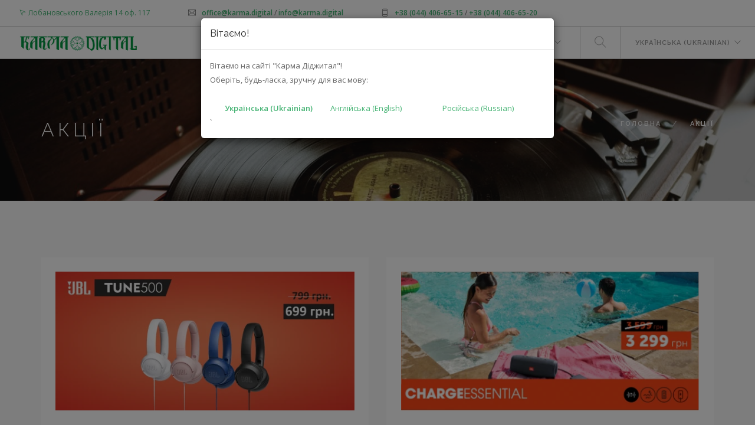

--- FILE ---
content_type: text/html; charset=UTF-8
request_url: https://karma.digital/promo?page=3
body_size: 10692
content:
<!DOCTYPE html>
    <html lang="uk">
    <head>
        <meta charset="utf-8">
        <meta name="viewport" content="width=device-width, initial-scale=1, shrink-to-fit=no">
        <meta name="csrf-token" content="RnoCRWOkjmwkGP96xBDvFRBjT9JE7MCSFvsdRH7A">
	<meta name="facebook-domain-verification" content="qnvwie2opilg8zvjoswquzqwcouhxm" />
	<meta property="fb:pages" content="109735380623132" />
	
        
        
        <link href='https://fonts.googleapis.com/css?family=Lato:300,400%7CRaleway:100,400,300,500,600,700%7COpen+Sans:400,500,600' rel='stylesheet' type='text/css'>
        <link rel="shortcut icon" href="https://karma.digital/frontend/img/favicon.ico">
                <!-- Facebook Pixel Code -->
        <script>
            !function(f,b,e,v,n,t,s)
            {if(f.fbq)return;n=f.fbq=function()
            {n.callMethod? n.callMethod.apply(n,arguments):n.queue.push(arguments)};
            if(!f._fbq)f._fbq=n;n.push=n;n.loaded=!0;n.version='2.0';
            n.queue=[];t=b.createElement(e);t.async=!0;
            t.src=v;s=b.getElementsByTagName(e)[0];
            s.parentNode.insertBefore(t,s)}(window,document,'script',
            'https://connect.facebook.net/en_US/fbevents.js');
            fbq('init', '617661788895430');
            fbq('track', 'PageView');
	    //window.__HELPUKRAINEWIDGET_DISABLE_ANALYICS = true;
        </script>
        <noscript>
            <img height="1" width="1" 
            src="https://www.facebook.com/tr?id=617661788895430&ev=PageView&noscript=1"/>
        </noscript>
        <!-- End Facebook Pixel Code --> 
	<!-- Google Tag Manager -->
	<script>(function(w,d,s,l,i){w[l]=w[l]||[];w[l].push({'gtm.start':new Date().getTime(),event:'gtm.js'});var f=d.getElementsByTagName(s)[0],j=d.createElement(s),dl=l!='dataLayer'?'&l='+l:'';j.async=true;j.src='https://www.googletagmanager.com/gtm.js?id='+i+dl;f.parentNode.insertBefore(j,f);})(window,document,'script','dataLayer','GTM-TPGCVWX');</script>
	<!-- End Google Tag Manager -->

        

        
        <title>Акції | Karma Digital</title>
<meta name="description" content="Акції та спеціальні пропозиції на аудіо та відео устаткування, системи управління будинком і світлом.">
<meta name="keywords" content="karma, digital, компанія, акції, низькі ціни">
        <meta property="og:title" content="Акції | Karma Digital">
<meta property="og:description" content="Акції та спеціальні пропозиції на аудіо та відео устаткування, системи управління будинком і світлом.">
<meta property="og:type" content="website">
<meta property="og:url" content="http://karma.digital/promo">
<meta property="og:image" content="https://karma.digital/frontend/img/karmadigital.png">

        <script type="application/ld+json">{"@context":"https://schema.org"}</script>
                    <script type="application/ld+json">{"@context":"http:\/\/schema.org","@type":"BreadcrumbList","itemListElement":[{"@type":"ListItem","position":1,"item":{"@id":"https:\/\/karma.digital","name":"\u0413\u043e\u043b\u043e\u0432\u043d\u0430","image":null}},{"@type":"ListItem","position":2,"item":{"@id":"https:\/\/karma.digital\/promo","name":"\u0410\u043a\u0446\u0456\u0457","image":null}}]}</script>

                                                <link rel=”alternate” hreflang="en" href="http://karma.digital/en/promo?page=3" />
                                        <link rel=”alternate” hreflang="ru" href="http://karma.digital/ru/promo?page=3" />
                                        
                <!-- Check if the language is set to RTL, so apply the RTL layouts -->
        <!-- Otherwise apply the normal LTR layouts -->
        <link media="all" type="text/css" rel="stylesheet" href="https://karma.digital/frontend/css/frontend.css?id=00fdd16b1b9c59c119d5">


            </head>
    <body data-total-results="0">
        	<!-- Google Tag Manager (noscript) -->
	<noscript><iframe src="https://www.googletagmanager.com/ns.html?id=GTM-TPGCVWX" height="0" width="0" style="display:none;visibility:hidden"></iframe></noscript>
	<!-- End Google Tag Manager (noscript) -->
	        <div id="app">
        <div id="myModal" class="modal fade">
            <div class="modal-dialog">
                <div class="modal-content">
                    <div class="modal-header">
                        <h5 class="modal-title">Вітаємо!</h5>
                    </div>
                    <div class="modal-body">
                            <p>Вітаємо на сайті "Карма Діджитал"!<br>
                            Оберіть, будь-ласка, зручну для вас мову:</p>
                                <div class=«row»>
                                    <div class="col-md-4"> 
                                        <a onclick="setDataToSession()" href="" style="font-weight: 800; margin-left: 10px" data-dismiss="modal">
                                                                                    <!-- <img src="/backend/assets/images/flags/ua.png" class="position-left" alt="">-->
                                                                                 Українська (Ukrainian)</a>
                                    </div>
                                                                                                                                <div class="col-md-4">
                                                <a hreflang="en" style="font-weight: 200; " onclick="setDataToSession()" href="https://karma.digital/en/promo">
                                                 
                                                    <!--<img src="/backend/assets/images/flags/gb.png" style=" margin-left: 10px" alt="">--> 
                                                                                                 Англійська (English)</a>
                                            </div>
                                                                                                                                                                            <div class="col-md-4">
                                                <a hreflang="ru" style="font-weight: 200; " onclick="setDataToSession()" href="https://karma.digital/ru/promo">
                                                 
                                                    <!--<img src="/backend/assets/images/flags/ru.png" style=" margin-left: 10px" alt="">--> 
                                                                                                 Російська (Russian)</a>
                                            </div>
                                                                                                                                                                        `
                                </div>
                        
                    </div>
                </div>
            </div>
        </div>
                            <div class="nav-container">
    <a id="top"></a>
    <nav id="nav-fix">
        <div class="nav-utility hidden-xs">
            <div class="module left">
                <div class="modal-container">
                    <a class="btn-modal" href="#">
                        <i class="ti-location-arrow"></i>
                        <span class="sub" style="color: #47b475 !important;">Лобановського Валерія 14 оф. 117</span>
                    </a>
                    <div class="foundry_modal text-center">
                        <iframe src="https://www.google.com/maps/embed?pb=!1m18!1m12!1m3!1d2542.1189659500938!2d30.46657241573029!3d50.4202550794712!2m3!1f0!2f0!3f0!3m2!1i1024!2i768!4f13.1!3m3!1m2!1s0x40d4cec9057c29f7%3A0x7619ce6773627018!2z0L_RgNC-0YHQvy4g0JLQsNC70LXRgNC40Y8g0JvQvtCx0LDQvdC-0LLRgdC60L7Qs9C-LCAxNCwg0JrQuNC10LIsIDAzMDM3!5e0!3m2!1sru!2sua!4v1573896151663!5m2!1sru!2sua" width="600" height="450" frameborder="0" style="border:0;" allowfullscreen=""></iframe>
                    </div>
                </div>
            </div>
            <div class="module left">
                <i class="ti-email">&nbsp;</i>
                <span class="sub"> <a href="mailto:office@karma.digital">office@karma.digital</a> / <a href="mailto:info@karma.digital">info@karma.digital </a> </span>
            </div>
            <div class="module left">
                <i class="ti-mobile">&nbsp;</i>
                <span class="sub"> <a href="tel:+380444066515">+38 (044) 406-65-15</a> /<a href="tel:+380444066520"> +38 (044) 406-65-20</a></span>
            </div>
            <div class="module right">
                <a target="_blank" rel="noopener noreferrer" class="btn btn-sm hidden-xs hidden-sm hidden-md" href="https://karma.digital/app/">Наш додаток</a>
            <a target="_blank" rel="noopener noreferrer" class="btn btn-sm btn-filled" href="https://b2b.karma.digital">Karma B2B</a>
            </div>
        </div>
        <div class="nav-bar">
            <div class="module left" style="padding-right:0">
                <a href="https://karma.digital">
                    <img class="logo logo-light" alt="Karma Digital" src="/frontend/img/kd-logo.png" />
                    <img class="logo logo-dark" alt="Karma Digital" src="/frontend/img/kd-logo.png" />
                </a>
            </div>
            <div class="module widget-handle mobile-toggle right visible-sm visible-xs">
                <i class="ti-menu"></i>
            </div>
            <div class="module-group right">
                <div class="module left">
                    <ul class="menu">
                        <li class="has-dropdown"><a href="/uk/informaciya-pro-nas">Про нас</a><ul><li><a href="/uk/blog">Статті</a></li><li><a href="/uk/contact">Контакти</a></li><li><a href="/uk/vakansiji">Вакансії</a></li><li><a href="/uk/news">Новини</a></li></ul><li><a href="/uk/promo">Акції</a><li class="has-dropdown"><a href="/uk/catalog">Каталог</a><ul><li><a href="/uk/brands">Бренди</a></li><li><a href="/uk/multimedia">Мультимедія</a></li><li><a href="/uk/audio-video">Аудіо відео</a></li><li><a href="/uk/avtoelektronika">Автоелектроніка</a></li><li><a href="/portativni-elektrostanciji">Портативні електростанції</a></li><li><a href="/sistemna-integraciya">Системна інтеграція</a></li><li><a href="/produkciya-dlya-profesionaliv">Продукція для професіоналів</a></li><li><a href="/klimatichna-tehnika">Кліматична техніка</a></li><li><a href="/dribna-pobutova-tehnika">ДРІБНА ПОБУТОВА ТЕХНІКА</a></li><li><a href="/aksesuari-dlya-mobilnih-pristrojiv">Аксесуари для мобільних пристроїв</a></li></ul><li><a href="/solutions">Рішення</a><li><a href="/uk/virobnikam">Виробникам</a><li class="has-dropdown"><a href="/uk/dileram">Дилерам</a><ul><li><a href="https://b2b.karma.digital/registry-attend">Реєстрація партнера</a></li></ul> 
                    </ul>
                </div>
                <div class="module widget-handle search-widget-handle left" id="search-bar">
                    <div class="search">
                        <i class="ti-search"></i>
                        <span class="title">Пошук</span>
                        
                    </div>
                    <div class="function cart-overview search_width">
                         <form method="GET" action="https://karma.digital/search" accept-charset="UTF-8" class="search-form" id="search_bar_nav">
                            <input id="nav-search"class="typeahead-search-bar cart-overview" type="text" data-hint_url="https://karma.digital/hint" placeholder="Введіть Ваш запит" name="q" autocomplete="off" />
                        </form>
                    </div>
                </div>
                
                
                <div class="module widget-handle language left">
                    <ul class="menu">
                        <li class="has-dropdown">
                            <a>Українська (Ukrainian)</a>
                            <ul>
                                                                                                            <li>
                                            
					    <a hreflang="en" href="https://karma.digital/en/promo">English</a>
                                        </li>
                                                                                                                                                <li>
                                            
					    <a hreflang="ru" href="https://karma.digital/ru/promo">Русский</a>
                                        </li>
                                                                                                                                                                    </ul>
                        </li>
                    </ul>
                </div>
            </div>
        </div>
    </nav>
</div>

            <div class="main-container">
                                    <section class="page-title page-title-4 image-bg overlay parallax">
        <div class="background-image-holder" style="">
            <img alt="Background Image" class="background-image" style=" " src="/frontend/img/disk2.jpg" />
        </div>
        <div class="container">
            <div class="row">
                <div class="col-md-6">
                    <h1 class="header_font_size mb0">Акції</h1>
                </div>
                <div class="col-md-6 text-right">
                        <ol class="breadcrumb breadcrumb-2">
                                    <li>
                    <a href="https://karma.digital">Головна</a>
                </li>
                                    
                <li class="active">Акції</li>
                            
    </ol>
 
                </div>
            </div>
            <!--end of row-->
        </div>
        <!--end of container-->
    </section>
    <section class="bg-secondary">
        <div class="container">
            <div class="row mb40">
                                    <div class="col-sm-6 post-snippet masonry-item">
                        <div class="inner" style="height:600px">
                            <div style="text-align: center">
                                <a href="https://karma.digital/promo/rozprodazh-navushnikiv-jbl-t500">
                                                                            <img alt="Post Image" style="margin-bottom: 20px" src="/media/1844596/conversions/JBL_Tune_500-thumb_item.webp" />
                                                                    </a>
                            </div>
                            <a href="https://karma.digital/promo/rozprodazh-navushnikiv-jbl-t500">
                                <h5 class="mb0">Розпродаж навушників JBL T500</h5>
                                <span class="inline-block mb16">
                                    13/08/2021
                                    -
                                    13/09/2021
                                </span>
                         
			                </a>
                            <hr>
                            <p>
                                Распродажа: JBL TUNE 500 за 699 грн.

JBL TUNE 500 - качественный и мощный звук оживит Ваш день.

Специальная цена на JBL Tune 500  с 13.08. по 13.09.2021г. Действует во всех официальных дилеров по Украине.

JBL TUNE 500 - доставай, подключай и...
                            </p>
                            <div class="hidden-xs hidden-sm">
                                                                                                                                                        <div class="col-xs-1" data-toggle="tooltip" data-placement="top" title="JBL TUNE 500 (JBLT500BLK)" style="margin-left: 10px"><a href="https://karma.digital/jblt500blk"><img src="/media/14494146/conversions/7141cbb8691e6fdee8fd89f583ed1d4327283cc7-screenshot-12_BAIpNm-large.webp" href="/jblt500blk" style ="max-width: 40px;" class="img"></a></div>
                                                                                                                                            <div class="text-right" style="margin-top: 29px;">  <a class="btn btn-sm" href="https://karma.digital/promo/rozprodazh-navushnikiv-jbl-t500">Подивитися</a></div>
                            </div>
                            <div class="visible-xs visible-sm">
                                <div class="row">
                                                                                                                                                                <div class="col-xs-2" data-toggle="tooltip" data-placement="top" title="JBL TUNE 500 (JBLT500BLK)"><a href="https://karma.digital/jblt500blk"><img src="/media/14494146/conversions/7141cbb8691e6fdee8fd89f583ed1d4327283cc7-screenshot-12_BAIpNm-large.webp" class="img"></a></div>
                                                                                                                                                </div>
                                <div class="text-center" style="margin-top: 29px;">  <a class="btn btn-sm" href="https://karma.digital/promo/rozprodazh-navushnikiv-jbl-t500">Подивитися</a></div>
                            </div>
                        </div>
                    </div>
                                    <div class="col-sm-6 post-snippet masonry-item">
                        <div class="inner" style="height:600px">
                            <div style="text-align: center">
                                <a href="https://karma.digital/promo/jbl-charge-essential-za-specialnoyu-cinoyu">
                                                                            <img alt="Post Image" style="margin-bottom: 20px" src="/media/1831216/conversions/JBL_Charge_Essencial-thumb_item.webp" />
                                                                    </a>
                            </div>
                            <a href="https://karma.digital/promo/jbl-charge-essential-za-specialnoyu-cinoyu">
                                <h5 class="mb0">JBL Charge Essential за спеціальною ціною</h5>
                                <span class="inline-block mb16">
                                    13/08/2021
                                    -
                                    13/09/2021
                                </span>
                         
			                </a>
                            <hr>
                            <p>
                                Акция: JBL Charge Essential за 3299 грн.

JBL Charge Essential - слушайте басы громко как никогда.

Специальная акционная цена на JBL Charge Essential с 13.08. по 13.09.2021г. Действует во всех официальных дилеров по Украине.

Преимущества JBL Charge...
                            </p>
                            <div class="hidden-xs hidden-sm">
                                                                                                                                                        <div class="col-xs-1" data-toggle="tooltip" data-placement="top" title="JBL Charge Essential (JBLCHARGEESSENTIAL)" style="margin-left: 10px"><a href="https://karma.digital/jblchargeessential-gun-metal"><img src="/media/14499600/conversions/e754f665777a0e911372b5f848be4bd2ded12aa2-jbl-charge-essential-fleJAgN-large.webp" href="/jblchargeessential-gun-metal" style ="max-width: 40px;" class="img"></a></div>
                                                                                                                                            <div class="text-right" style="margin-top: 29px;">  <a class="btn btn-sm" href="https://karma.digital/promo/jbl-charge-essential-za-specialnoyu-cinoyu">Подивитися</a></div>
                            </div>
                            <div class="visible-xs visible-sm">
                                <div class="row">
                                                                                                                                                                <div class="col-xs-2" data-toggle="tooltip" data-placement="top" title="JBL Charge Essential (JBLCHARGEESSENTIAL)"><a href="https://karma.digital/jblchargeessential-gun-metal"><img src="/media/14499600/conversions/e754f665777a0e911372b5f848be4bd2ded12aa2-jbl-charge-essential-fleJAgN-large.webp" class="img"></a></div>
                                                                                                                                                </div>
                                <div class="text-center" style="margin-top: 29px;">  <a class="btn btn-sm" href="https://karma.digital/promo/jbl-charge-essential-za-specialnoyu-cinoyu">Подивитися</a></div>
                            </div>
                        </div>
                    </div>
                                    <div class="col-sm-6 post-snippet masonry-item">
                        <div class="inner" style="height:600px">
                            <div style="text-align: center">
                                <a href="https://karma.digital/promo/akciya-na-partybox-on-the-go-vsogo-za-9999-grn">
                                                                            <img alt="Post Image" style="margin-bottom: 20px" src="/media/1831214/conversions/Partybox_On-The_Go-thumb_item.webp" />
                                                                    </a>
                            </div>
                            <a href="https://karma.digital/promo/akciya-na-partybox-on-the-go-vsogo-za-9999-grn">
                                <h5 class="mb0">Акція на Partybox On-The-Go всього за 9999 грн.</h5>
                                <span class="inline-block mb16">
                                    13/08/2021
                                    -
                                    13/09/2021
                                </span>
                         
			                </a>
                            <hr>
                            <p>
                                Акция! Скидка на JBL Partybox On-The-Go

JBL Partybox On-The-Go - идеальный к для вечеринок со встроенной подсветкой и беспроводным микрофоном, потрясающий звук и глубокие басы, выходная мощность 100 Вт, караоке, защита от брызг IPX4, 6 часов...
                            </p>
                            <div class="hidden-xs hidden-sm">
                                                                                                                                                        <div class="col-xs-1" data-toggle="tooltip" data-placement="top" title="JBL PARTY BOX On-The-Go (JBLPARTYBOXOTGEU)" style="margin-left: 10px"><a href="https://karma.digital/jblpartyboxotgeu-black"><img src="/media/14502393/conversions/1752fc3f2c721255612d2f1cc8da1fb62efb028e-jbl-partybox-otg-frontpENCaE-large.webp" href="/jblpartyboxotgeu-black" style ="max-width: 40px;" class="img"></a></div>
                                                                                                                                            <div class="text-right" style="margin-top: 29px;">  <a class="btn btn-sm" href="https://karma.digital/promo/akciya-na-partybox-on-the-go-vsogo-za-9999-grn">Подивитися</a></div>
                            </div>
                            <div class="visible-xs visible-sm">
                                <div class="row">
                                                                                                                                                                <div class="col-xs-2" data-toggle="tooltip" data-placement="top" title="JBL PARTY BOX On-The-Go (JBLPARTYBOXOTGEU)"><a href="https://karma.digital/jblpartyboxotgeu-black"><img src="/media/14502393/conversions/1752fc3f2c721255612d2f1cc8da1fb62efb028e-jbl-partybox-otg-frontpENCaE-large.webp" class="img"></a></div>
                                                                                                                                                </div>
                                <div class="text-center" style="margin-top: 29px;">  <a class="btn btn-sm" href="https://karma.digital/promo/akciya-na-partybox-on-the-go-vsogo-za-9999-grn">Подивитися</a></div>
                            </div>
                        </div>
                    </div>
                                    <div class="col-sm-6 post-snippet masonry-item">
                        <div class="inner" style="height:600px">
                            <div style="text-align: center">
                                <a href="https://karma.digital/promo/akciya-na-igrovu-seriyu-jbl-quantum">
                                                                            <img alt="Post Image" style="margin-bottom: 20px" src="/media/1831211/conversions/JBL_Quantum_sale-thumb_item.webp" />
                                                                    </a>
                            </div>
                            <a href="https://karma.digital/promo/akciya-na-igrovu-seriyu-jbl-quantum">
                                <h5 class="mb0">Акція на ігрову серію JBL Quantum</h5>
                                <span class="inline-block mb16">
                                    15/08/2021
                                    -
                                    26/09/2021
                                </span>
                         
			                </a>
                            <hr>
                            <p>
                                Акция на игровые наушники и колонки JBL Quantum

В играх, кроме глубины и чистоты звука, очень ценятся два очень важных фактора - скорость передачи и четкая направленность источника. Хотя кажется что со скоростью передачи...
                            </p>
                            <div class="hidden-xs hidden-sm">
                                                                                                                                                        <div class="col-xs-1" data-toggle="tooltip" data-placement="top" title="JBL QUANTUM 100 (JBLQUANTUM100BLK)" style="margin-left: 10px"><a href="https://karma.digital/jblquantum100blk-black"><img src="/media/14499546/conversions/b458f6b81d5646d4f0d2bcd9debe580e231653d5-kd-jbl-quantum-100-proPDCMdO-large.webp" href="/jblquantum100blk-black" style ="max-width: 40px;" class="img"></a></div>
                                                                                                                                                                                                                                    <div class="col-xs-1" data-toggle="tooltip" data-placement="top" title="JBL QUANTUM 200 (JBLQUANTUM200BLK)" style="margin-left: 10px"><a href="https://karma.digital/jblquantum200blk-black"><img src="/media/14498936/conversions/2493ac6c5ea3f817a0395f6247d13ef1c73e96e1-jbl-quantum-200-producLNBKCb-large.webp" href="/jblquantum200blk-black" style ="max-width: 40px;" class="img"></a></div>
                                                                                                                                                                                                                                    <div class="col-xs-1" data-toggle="tooltip" data-placement="top" title="JBL QUANTUM 50 (JBLQUANTUM50BLK)" style="margin-left: 10px"><a href="https://karma.digital/jblquantum50blk"><img src="/media/14501747/conversions/0214ad5c0456af5f81f8530d655189aeae03f480-kd-jbl-quantum-50-prodJBAILo-large.webp" href="/jblquantum50blk" style ="max-width: 40px;" class="img"></a></div>
                                                                                                                                                                                                                                    <div class="col-xs-1" data-toggle="tooltip" data-placement="top" title="JBL QUANTUM 600 (JBLQUANTUM600BLK)" style="margin-left: 10px"><a href="https://karma.digital/jblquantum600blk-black"><img src="/media/14499556/conversions/2a4fa3c7d55dbe06587dc75c796343f03d95dfe7-kd-jbl-quantum-600-proFlLHAb-large.webp" href="/jblquantum600blk-black" style ="max-width: 40px;" class="img"></a></div>
                                                                                                                                                                                                                                    <div class="col-xs-1" data-toggle="tooltip" data-placement="top" title="JBL QUANTUM DUO (JBLQUANTUMDUOBLKEU)" style="margin-left: 10px"><a href="https://karma.digital/jblquantumduoblkeu-black"><img src="/media/14498995/conversions/fae952f393056d92ec094fb7a3255c1f1b7630a9-kd-jbl-quantum-duo-herinAeBK-large.webp" href="/jblquantumduoblkeu-black" style ="max-width: 40px;" class="img"></a></div>
                                                                                                                                            <div class="text-right" style="margin-top: 29px;">  <a class="btn btn-sm" href="https://karma.digital/promo/akciya-na-igrovu-seriyu-jbl-quantum">Подивитися</a></div>
                            </div>
                            <div class="visible-xs visible-sm">
                                <div class="row">
                                                                                                                                                                <div class="col-xs-2" data-toggle="tooltip" data-placement="top" title="JBL QUANTUM 100 (JBLQUANTUM100BLK)"><a href="https://karma.digital/jblquantum100blk-black"><img src="/media/14499546/conversions/b458f6b81d5646d4f0d2bcd9debe580e231653d5-kd-jbl-quantum-100-proPDCMdO-large.webp" class="img"></a></div>
                                                                                                                                                                                                                                                <div class="col-xs-2" data-toggle="tooltip" data-placement="top" title="JBL QUANTUM 200 (JBLQUANTUM200BLK)"><a href="https://karma.digital/jblquantum200blk-black"><img src="/media/14498936/conversions/2493ac6c5ea3f817a0395f6247d13ef1c73e96e1-jbl-quantum-200-producLNBKCb-large.webp" class="img"></a></div>
                                                                                                                                                                                                                                                <div class="col-xs-2" data-toggle="tooltip" data-placement="top" title="JBL QUANTUM 50 (JBLQUANTUM50BLK)"><a href="https://karma.digital/jblquantum50blk"><img src="/media/14501747/conversions/0214ad5c0456af5f81f8530d655189aeae03f480-kd-jbl-quantum-50-prodJBAILo-large.webp" class="img"></a></div>
                                                                                                                                                                                                                                                <div class="col-xs-2" data-toggle="tooltip" data-placement="top" title="JBL QUANTUM 600 (JBLQUANTUM600BLK)"><a href="https://karma.digital/jblquantum600blk-black"><img src="/media/14499556/conversions/2a4fa3c7d55dbe06587dc75c796343f03d95dfe7-kd-jbl-quantum-600-proFlLHAb-large.webp" class="img"></a></div>
                                                                                                                                                                                                                                                <div class="col-xs-2" data-toggle="tooltip" data-placement="top" title="JBL QUANTUM DUO (JBLQUANTUMDUOBLKEU)"><a href="https://karma.digital/jblquantumduoblkeu-black"><img src="/media/14498995/conversions/fae952f393056d92ec094fb7a3255c1f1b7630a9-kd-jbl-quantum-duo-herinAeBK-large.webp" class="img"></a></div>
                                                                                                                                                </div>
                                <div class="text-center" style="margin-top: 29px;">  <a class="btn btn-sm" href="https://karma.digital/promo/akciya-na-igrovu-seriyu-jbl-quantum">Подивитися</a></div>
                            </div>
                        </div>
                    </div>
                                    <div class="col-sm-6 post-snippet masonry-item">
                        <div class="inner" style="height:600px">
                            <div style="text-align: center">
                                <a href="https://karma.digital/promo/akciya-na-navushniki-jbl-tune-tws">
                                                                            <img alt="Post Image" style="margin-bottom: 20px" src="/media/1831210/conversions/JBL_TWS_sale-thumb_item.webp" />
                                                                    </a>
                            </div>
                            <a href="https://karma.digital/promo/akciya-na-navushniki-jbl-tune-tws">
                                <h5 class="mb0">Акція на навушники JBL TUNE TWS</h5>
                                <span class="inline-block mb16">
                                    25/06/2021
                                    -
                                    31/08/2021
                                </span>
                         
			                </a>
                            <hr>
                            <p>
                                Акция! Скидки на беспроводные наушники TWS

Мы запускаем акцию на серию беспроводных наушников TUNE TWS для повседневного использования

Беспроводные наушники JBL TUNE TWS по акции со скидкой с 25.06 по 01.09.2021г.

 
Беспроводные...
                            </p>
                            <div class="hidden-xs hidden-sm">
                                                                                                                                                        <div class="col-xs-1" data-toggle="tooltip" data-placement="top" title="JBL Tune 115TWS (JBLT115TWSBLK)" style="margin-left: 10px"><a href="https://karma.digital/jblt115twsblk-black"><img src="/media/14501209/conversions/bdc8e604bbe3e6f3af15676d49a4ef7049bbdc22-jbl-tune-115tws-producpjmBHj-large.webp" href="/jblt115twsblk-black" style ="max-width: 40px;" class="img"></a></div>
                                                                                                                                                                                                                                    <div class="col-xs-1" data-toggle="tooltip" data-placement="top" title="JBL TUNE 125TWS (JBLT125TWSBLK)" style="margin-left: 10px"><a href="https://karma.digital/jblt125twsblk-black"><img src="/media/14499745/conversions/e865f4f7b265479d780ecf17f803b6f113fa3f53-kd-jbl-tune-125tws-herPFBHhI-large.webp" href="/jblt125twsblk-black" style ="max-width: 40px;" class="img"></a></div>
                                                                                                                                                                                                                                    <div class="col-xs-1" data-toggle="tooltip" data-placement="top" title="JBL Tune 225TWS (JBLT225TWSBLK)" style="margin-left: 10px"><a href="https://karma.digital/jblt225twsblk-black"><img src="/media/14500322/conversions/77a6c27018509049f84c1a703b94107cf25f2f4a-jbl-tune-225tws-case-oMmGhoJ-large.webp" href="/jblt225twsblk-black" style ="max-width: 40px;" class="img"></a></div>
                                                                                                                                            <div class="text-right" style="margin-top: 29px;">  <a class="btn btn-sm" href="https://karma.digital/promo/akciya-na-navushniki-jbl-tune-tws">Подивитися</a></div>
                            </div>
                            <div class="visible-xs visible-sm">
                                <div class="row">
                                                                                                                                                                <div class="col-xs-2" data-toggle="tooltip" data-placement="top" title="JBL Tune 115TWS (JBLT115TWSBLK)"><a href="https://karma.digital/jblt115twsblk-black"><img src="/media/14501209/conversions/bdc8e604bbe3e6f3af15676d49a4ef7049bbdc22-jbl-tune-115tws-producpjmBHj-large.webp" class="img"></a></div>
                                                                                                                                                                                                                                                <div class="col-xs-2" data-toggle="tooltip" data-placement="top" title="JBL TUNE 125TWS (JBLT125TWSBLK)"><a href="https://karma.digital/jblt125twsblk-black"><img src="/media/14499745/conversions/e865f4f7b265479d780ecf17f803b6f113fa3f53-kd-jbl-tune-125tws-herPFBHhI-large.webp" class="img"></a></div>
                                                                                                                                                                                                                                                <div class="col-xs-2" data-toggle="tooltip" data-placement="top" title="JBL Tune 225TWS (JBLT225TWSBLK)"><a href="https://karma.digital/jblt225twsblk-black"><img src="/media/14500322/conversions/77a6c27018509049f84c1a703b94107cf25f2f4a-jbl-tune-225tws-case-oMmGhoJ-large.webp" class="img"></a></div>
                                                                                                                                                </div>
                                <div class="text-center" style="margin-top: 29px;">  <a class="btn btn-sm" href="https://karma.digital/promo/akciya-na-navushniki-jbl-tune-tws">Подивитися</a></div>
                            </div>
                        </div>
                    </div>
                                    <div class="col-sm-6 post-snippet masonry-item">
                        <div class="inner" style="height:600px">
                            <div style="text-align: center">
                                <a href="https://karma.digital/promo/akciya-na-komplekti-hi-fi-akustiki">
                                                                            <img alt="Post Image" style="margin-bottom: 20px" src="/media/1599447/conversions/Arcam_новость_баннер-thumb_item.webp" />
                                                                    </a>
                            </div>
                            <a href="https://karma.digital/promo/akciya-na-komplekti-hi-fi-akustiki">
                                <h5 class="mb0">Акція на комплекти Hi-Fi акустики</h5>
                                <span class="inline-block mb16">
                                    30/07/2021
                                    -
                                    31/08/2021
                                </span>
                         
			                </a>
                            <hr>
                            <p>
                                Аудио комплекты Hi-Fi акустики по акции -10%

Представляем аудиокомлекты, которые были подобраны руководителем Hi-Fi направления Karma Digital со скидкой 10%.

Наши Hi-Fi комплекты с использованием усилителей Arcam объединили самые...
                            </p>
                            <div class="hidden-xs hidden-sm">
                                                                                                                                                        <div class="col-xs-1" data-toggle="tooltip" data-placement="top" title="Arcam CDS50" style="margin-left: 10px"><a href="https://karma.digital/cds50"><img src="/media/14497135/conversions/1da8825281b5c50e36db5b8505d3061ae2298746-cds50_bmKPPl-large.webp" href="/cds50" style ="max-width: 40px;" class="img"></a></div>
                                                                                                                                                                                                                                    <div class="col-xs-1" data-toggle="tooltip" data-placement="top" title="JBL L82 CLASSIC (JBLL82CLASSICBLK)" style="margin-left: 10px"><a href="https://karma.digital/jbll82classicblk-black"><img src="/media/14500026/conversions/5d013fb7ddae10314305a70dfd3ccd4750b77452-jbl-l82classic-pair-blmLdGBF-large.webp" href="/jbll82classicblk-black" style ="max-width: 40px;" class="img"></a></div>
                                                                                                                                                                                                                                    <div class="col-xs-1" data-toggle="tooltip" data-placement="top" title="Revel M16 (M16 BL HG)" style="margin-left: 10px"><a href="https://karma.digital/m16-black-gloss"><img src="/media/14491999/conversions/82e7b46298ac7d327463119d0586fb63f07d5777-1017revelsetsirr_ekgNeh-large.webp" href="/m16-black-gloss" style ="max-width: 40px;" class="img"></a></div>
                                                                                                                                                                                                                                    <div class="col-xs-1" data-toggle="tooltip" data-placement="top" title="Arcam SA10" style="margin-left: 10px"><a href="https://karma.digital/sa10"><img src="/media/14494987/conversions/159988aebb485c611c9def9acf4233c497a403f9-471-large_omNoDd-large.webp" href="/sa10" style ="max-width: 40px;" class="img"></a></div>
                                                                                                                                                                                                                                    <div class="col-xs-1" data-toggle="tooltip" data-placement="top" title="Arcam SA20" style="margin-left: 10px"><a href="https://karma.digital/sa20"><img src="/media/14494991/conversions/3c343f1713933f832cbe7f4c4ead1ff8b8a52d72-465-large_fcHakC-large.webp" href="/sa20" style ="max-width: 40px;" class="img"></a></div>
                                                                                                                                                                                                                         <div class="text-right" style="margin-top: 29px;">  <a class="btn btn-sm" href="https://karma.digital/promo/akciya-na-komplekti-hi-fi-akustiki">Подивитися</a></div>
                            </div>
                            <div class="visible-xs visible-sm">
                                <div class="row">
                                                                                                                                                                <div class="col-xs-2" data-toggle="tooltip" data-placement="top" title="Arcam CDS50"><a href="https://karma.digital/cds50"><img src="/media/14497135/conversions/1da8825281b5c50e36db5b8505d3061ae2298746-cds50_bmKPPl-large.webp" class="img"></a></div>
                                                                                                                                                                                                                                                <div class="col-xs-2" data-toggle="tooltip" data-placement="top" title="JBL L82 CLASSIC (JBLL82CLASSICBLK)"><a href="https://karma.digital/jbll82classicblk-black"><img src="/media/14500026/conversions/5d013fb7ddae10314305a70dfd3ccd4750b77452-jbl-l82classic-pair-blmLdGBF-large.webp" class="img"></a></div>
                                                                                                                                                                                                                                                <div class="col-xs-2" data-toggle="tooltip" data-placement="top" title="Revel M16 (M16 BL HG)"><a href="https://karma.digital/m16-black-gloss"><img src="/media/14491999/conversions/82e7b46298ac7d327463119d0586fb63f07d5777-1017revelsetsirr_ekgNeh-large.webp" class="img"></a></div>
                                                                                                                                                                                                                                                <div class="col-xs-2" data-toggle="tooltip" data-placement="top" title="Arcam SA10"><a href="https://karma.digital/sa10"><img src="/media/14494987/conversions/159988aebb485c611c9def9acf4233c497a403f9-471-large_omNoDd-large.webp" class="img"></a></div>
                                                                                                                                                                                                                                                <div class="col-xs-2" data-toggle="tooltip" data-placement="top" title="Arcam SA20"><a href="https://karma.digital/sa20"><img src="/media/14494991/conversions/3c343f1713933f832cbe7f4c4ead1ff8b8a52d72-465-large_fcHakC-large.webp" class="img"></a></div>
                                                                                                                                                                                                                            </div>
                                <div class="text-center" style="margin-top: 29px;">  <a class="btn btn-sm" href="https://karma.digital/promo/akciya-na-komplekti-hi-fi-akustiki">Подивитися</a></div>
                            </div>
                        </div>
                    </div>
                            </div>
            <div class="row">
                <div class="text-center">
                    <ul class="pagination" style="margin-top:25px; min-width:200px">
        
                    <li class="page-item">
                                    <a class="page-link" href="http://karma.digital/promo?page=2" rel="prev">&laquo;</a>
                            </li>
        
        
                    
            
            
                                                                        <li class="page-item">
                                                            <a href="http://karma.digital/promo?page=1">1</a>
                                                    </li>
                                                                                <li class="page-item">
                                                            <a href="http://karma.digital/promo?page=2">2</a>
                                                    </li>
                                                                                <li class="page-item active"><span class="page-link">3</span></li>
                                                                                <li class="page-item">
                                                            <a href="http://karma.digital/promo?page=4">4</a>
                                                    </li>
                                                                                <li class="page-item">
                                                            <a href="http://karma.digital/promo?page=5">5</a>
                                                    </li>
                                                                                <li class="page-item">
                                                            <a href="http://karma.digital/promo?page=6">6</a>
                                                    </li>
                                                        
        
                    <li class="page-item">
                                    <a class="page-link" href="http://karma.digital/promo?page=4" rel="next">&raquo;</a>
                            </li>
            </ul>

                </div>
            </div>
        </div>
    </section>
                <div class="footer">
                    <footer class="footer-1 bg-dark">
    <div class="visible-xs visible-sm">
        <div class="container">
            <div class="row">
                <div class="col-sm-12">
                
                    <ul class="list-inline" style="padding-bottom: 0">
                       
                            
                       
                        <li class="uppercase"><h6><a href="/uk/informaciya-pro-nas">Про нас</a></h6></li><li class="uppercase" style="border-left: 1px solid white;padding-left: 10px; padding-bottom: 8px; height: 20px"><h6><a href="/solutions">Рішення</a></h6></li><li class="uppercase" style="border-left: 1px solid white;padding-left: 10px; padding-bottom: 8px; height: 20px"><h6><a href="uk/catalog">Каталог</a></h6></li><li class="uppercase" style="border-left: 1px solid white;padding-left: 10px; padding-bottom: 8px; height: 20px"><h6><a href="uk/contact">Контакти</a></h6></li><li class="uppercase" style="border-left: 1px solid white;padding-left: 10px; padding-bottom: 8px; height: 20px"><h6><a href="/uk/finansova-zvitnist">Фінансова звітність</a></h6></li>
                    </ul>
                </div>
            </div>
            <div class="row">
                <div class="col-xs-7 text-left">
                    <span class="sub">Karma Digital &copy; 1996 - 2026. Розроблено <a href="https://ensocore.com/">Ensocore</a></span>
                </div>
                <div class="col-xs-5 text-right">
                    <ul class="list-inline social-list">
                        <ul class="list-inline social-list">
                            <li>
                                <a href="https://t.me/karma_install">
                                    <i class="ti-location-arrow"></i>
                                </a>
                            </li>
                            <li>
                                <a href="https://www.facebook.com/karmadigitalhomesolutions/">
                                    <i class="ti-facebook"></i>
                                </a>
                            </li>
                            <li>
                                <a href="https://www.youtube.com/channel/UCKh8HDzZEVnybzdRVO5bSjQ">
                                    <i class="ti-youtube"></i>
                                </a>
                            </li>
                        </ul>
                    </ul>
                </div>
            </div>
        </div>
        <a class="btn btn-sm fade-half back-to-top  inner-link" href="#top">Top</a>
    </div>
    <div class="hidden-xs hidden-sm">
        <div class="container">
            <div class="row">
                <div class="col-sm-6">
                    <ul class="list-inline" style="padding-bottom: 0">
                        
                       
                        <li class="uppercase"><h6><a href="/uk/informaciya-pro-nas">Про нас</a></h6></li><li class="uppercase" style="border-left: 1px solid white;padding-left: 10px; padding-bottom: 8px; height: 20px"><h6><a href="/solutions">Рішення</a></h6></li><li class="uppercase" style="border-left: 1px solid white;padding-left: 10px; padding-bottom: 8px; height: 20px"><h6><a href="uk/catalog">Каталог</a></h6></li><li class="uppercase" style="border-left: 1px solid white;padding-left: 10px; padding-bottom: 8px; height: 20px"><h6><a href="uk/contact">Контакти</a></h6></li><li class="uppercase" style="border-left: 1px solid white;padding-left: 10px; padding-bottom: 8px; height: 20px"><h6><a href="/uk/finansova-zvitnist">Фінансова звітність</a></h6></li>
                    </ul>
                </div>
                <div class="col-sm-6 text-right">
                    <ul class="list-inline social-list">
                        <li>
                            <a href="https://t.me/karma_install">
                                <i class="ti-location-arrow"></i>
                            </a>
                        </li>
                        <li>
                            <a href="https://www.facebook.com/karmadigitalhomesolutions/">
                                <i class="ti-facebook"></i>
                            </a>
                        </li>
                        <li>
                            <a href="https://www.youtube.com/channel/UCKh8HDzZEVnybzdRVO5bSjQ">
                                <i class="ti-youtube"></i>
                            </a>
                        </li>
                    </ul>
                </div>
            </div>
            <!--end of row-->
            <div class="row">
                <div class="col-sm-6 text-left">
                <span class="sub"><a href="https://karma.digital/">Karma Digital</a> &copy; 1996 - 2026. Розроблено <a href="https://ensocore.com/">Ensocore</a></span>
                </div>
            </div>
        </div>
        <!--end of container-->
        <a class="btn btn-sm fade-half hover-color back-to-top inner-link" style="color:white" href="#top">Top</a>
    </div>
</footer>

                </div>
            </div>
        </div>

                <script src="https://karma.digital/frontend/js/frontend.js?id=0a5da1d80d4ac1040b11"></script>

            <style>
        .tooltip{
            font-size: 10px !important;
        }
        .header_font_size{
            font-size: 32px;
            letter-spacing: 6px;
            text-transform: uppercase;
        }
    </style>
    <style>
        .bg-dark li{
            color: #666;
        }
        .tt-menu{   
            display:contents !important;
        }
        .tt-suggestion{
            background-color: white;
        }
        .search_width{
            width: 315px !important;
        }
        nav .cart-overview {
            min-width: 200px;
        }
        @media (max-width: 340px) {
            .search_width{
            width: 250px !important;
        }
        }
    </style>
         <script async src="https://www.googletagmanager.com/gtag/js?id=UA-130774714-1"></script>
         <script>
           window.dataLayer = window.dataLayer || [];
           function gtag(){dataLayer.push(arguments);}
             gtag('js', new Date());

             gtag('config', 'UA-130774714-1');
         </script>
                 <script> 
        
        $(document).ready(function(){
                $("#myModal").modal({
                    backdrop: 'static',
                    keyboard: false
                });
            
        });
        function setDataToSession() {
                $.ajaxSetup({
                    headers: {
                        'X-CSRF-TOKEN': $('meta[name="csrf-token"]').attr('content')
                    }
                });
                $.ajax({
                    url: "https://karma.digital/session",
                    type: 'POST',
                    content_type: 'json',
                    async:true,
                    error :function( jqXhr ) {
                        console.log('error');
                    },
                })
            }

        </script>
            </body>
</html>
